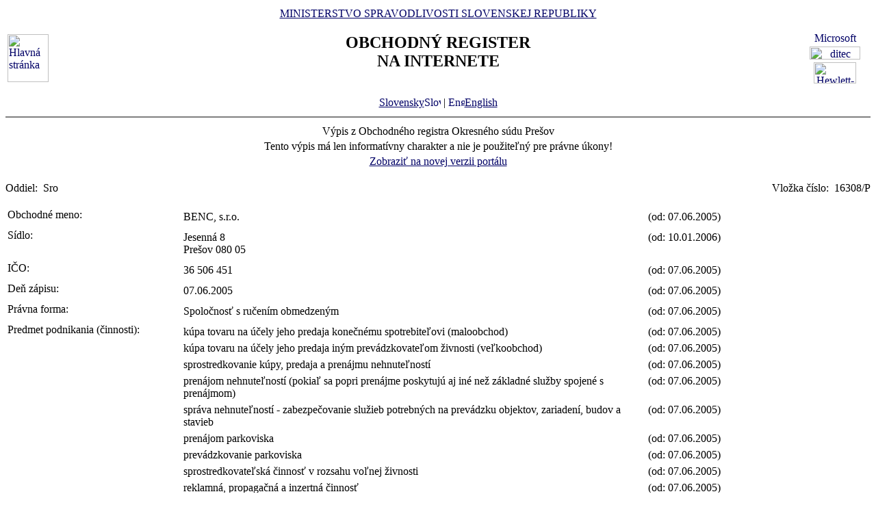

--- FILE ---
content_type: text/html
request_url: https://www.orsr.sk/vypis.asp?ID=57569&SID=8&P=0
body_size: 26351
content:
<!DOCTYPE HTML PUBLIC "-//W3C//DTD HTML 4.01 Transitional//EN">
<html lang ="sk">
<head>
<meta http-equiv="Content-Type" content="text/html; charset=windows-1250">
<meta http-equiv="Content-Language" content="sk">
<meta name="Description" content="Obchodný register Slovenskej Republiky na Internete - Výpis">
<META NAME="Authors" CONTENT="Harman, Trník, Balog, Gáborčík">
<title>Výpis z obchodného registra SR</title>
<link rel="stylesheet" href="inc/styleS.css" type="text/css" media="screen">
<link rel="stylesheet" href="inc/styleP.css" type="text/css" media="print">
</head>

<body bgcolor="#FFFFFF" text="#000000" link="#000066">
<table border="0" width="100%" cellpadding="3" cellspacing="0">
<tr>
        <td width="100">
                <a href="default.asp"><img border="0" src="images/znak50.gif" alt="Hlavná stránka" title="Hlavná stránka" width="60" height="70"></a>
        </td>
        <td>
                <div align="center" class="min">
                <a href="https://www.justice.gov.sk" class="link">MINISTERSTVO SPRAVODLIVOSTI SLOVENSKEJ REPUBLIKY</a>
                </div>
                <h2 align="center" class="reg">OBCHODNÝ REGISTER<br><span class="int">NA INTERNETE</span></h2>
		<br>
		<div align="center" class="min">
		<a href="default.asp" class="link">
        	Slovensky<img src="images\slovak_flag_8.jpg" alt="Slovensky" title="Slovensky" width="24" height="14" border="0"></a> | 
                <!-- <a href="default.asp?lan=en" class="link"> -->
                <a href= /vypis.asp?ID=57569&SID=8&P=0&lan=en class="link">
        	<img src="images\english_flag_8.jpg" alt="English" title="English" width="24" height="14" border="0">English</a>
		</div> 

	      
	 </td>

	
        <td width="100"><table border="0" cellpadding="1" align="right">
        <tr align="center"><td><a href="http://www.microsoft.sk">
        <img src="images/microsoft.jpg" alt="Microsoft" title="Microsoft" width="92" height="17" border="0"></a></td></tr>
        <tr align="center"><td><a href="http://www.ditec.sk">
        <img src="images/ditec.gif" alt="ditec" title="ditec" width="74" height="19" border="0"></a></td></tr>
        <tr align="center"><td><a href="http://www.hp.sk">
        <img src="images/hp.jpg" alt="Hewlett-Packard" title="Hewlett-Packard" width="62" height="31" border="0"></a></td></tr>
        </table></td>
</tr>
</table>
<hr noshade align="center" class="rul">
<table border="0" align="center" width="100%">
<tr>
  <td align="center" width="100%" class="src"> Výpis z Obchodného registra Okresného súdu Prešov</td>
</tr>
<tr>
  <td align="center" class="wrn">Tento výpis má len informatívny charakter a nie je použiteľný pre právne úkony!</td>
</tr>
<tr>
<td align="center" class="min">
 <a href= "https://sluzby.orsr.sk/vypis.asp?ID=57569&SID=8"class="link">Zobraziť na novej verzii portálu</a>
</td>

</tr>
</table><br><table width="100%" border="0" align="center" cellspacing="0" cellpadding="0">
<tr>
  <td align="left"> <span class="tl">Oddiel:&nbsp;</span> <span class="ra">Sro</span></td>
  <td align="right"> <span class="tl">Vložka číslo:&nbsp;</span> <span class="ra">16308/P </span></td>
</tr>
</table><br>
<table width="100%" border="0" align="center" cellspacing="3" cellpadding="0" bgcolor='#ffffff'>
                 <tr>
                 <td align="left" valign="top" width="20%"> <span class="tl">Obchodné meno:&nbsp;</span></td>
                 <td align="left" width="80%"><table width="100%" border="0">
                 <tr>
                 <td width="67%"> <span class='ra'>  BENC, s.r.o. </span><br></td>
                <td width="33%" valign='top'>&nbsp; <span class='ra'>(od: 07.06.2005)</span></td>
                </tr>
                </table></td>
</tr>
</table>
<table width="100%" border="0" align="center" cellspacing="3" cellpadding="0" bgcolor='#ffffff'>
                 <tr>
                 <td align="left" valign="top" width="20%"> <span class="tl">Sídlo:&nbsp;</span></td>
                 <td align="left" width="80%"><table width="100%" border="0">
                 <tr>
                 <td width="67%"> <span class='ra'>  Jesenná </span> <span class='ra'>  8 </span><br> <span class='ra'>  Prešov </span> <span class='ra'>  080 05 </span><br></td>
                <td width="33%" valign='top'>&nbsp; <span class='ra'>(od: 10.01.2006)</span></td>
                </tr>
                </table></td>
</tr>
</table>
<table width="100%" border="0" align="center" cellspacing="3" cellpadding="0" bgcolor='#ffffff'>
                 <tr>
                 <td align="left" valign="top" width="20%"> <span class="tl">IČO:&nbsp;</span></td>
                 <td align="left" width="80%"><table width="100%" border="0">
                 <tr>
                 <td width="67%"> <span class='ra'>  36 506 451 </span><br></td>
                <td width="33%" valign='top'>&nbsp; <span class='ra'>(od: 07.06.2005)</span></td>
                </tr>
                </table></td>
</tr>
</table>
<table width="100%" border="0" align="center" cellspacing="3" cellpadding="0" bgcolor='#ffffff'>
                 <tr>
                 <td align="left" valign="top" width="20%"> <span class="tl">Deň zápisu:&nbsp;</span></td>
                 <td align="left" width="80%"><table width="100%" border="0">
                 <tr>
                 <td width="67%"> <span class='ra'>  07.06.2005 </span><br></td>
                <td width="33%" valign='top'>&nbsp; <span class='ra'>(od: 07.06.2005)</span></td>
                </tr>
                </table></td>
</tr>
</table>
<table width="100%" border="0" align="center" cellspacing="3" cellpadding="0" bgcolor='#ffffff'>
                 <tr>
                 <td align="left" valign="top" width="20%"> <span class="tl">Právna forma:&nbsp;</span></td>
                 <td align="left" width="80%"><table width="100%" border="0">
                 <tr>
                 <td width="67%"> <span class='ra'>  Spoločnosť s ručením obmedzeným </span><br></td>
                <td width="33%" valign='top'>&nbsp; <span class='ra'>(od: 07.06.2005)</span></td>
                </tr>
                </table></td>
</tr>
</table>
<table width="100%" border="0" align="center" cellspacing="3" cellpadding="0" bgcolor='#ffffff'>
                 <tr>
                 <td align="left" valign="top" width="20%"> <span class="tl">Predmet podnikania (činnosti):&nbsp;</span></td>
                 <td align="left" width="80%"><table width="100%" border="0">
                 <tr>
                 <td width="67%"> <span class='ra'>  kúpa tovaru na účely jeho predaja konečnému spotrebiteľovi (maloobchod) </span><br></td>
                <td width="33%" valign='top'>&nbsp; <span class='ra'>(od: 07.06.2005)</span></td>
                </tr>
                </table><table width="100%" border="0">
                 <tr>
                 <td width="67%"> <span class='ra'>  kúpa tovaru na účely jeho predaja iným prevádzkovateľom živnosti (veľkoobchod) </span><br></td>
                <td width="33%" valign='top'>&nbsp; <span class='ra'>(od: 07.06.2005)</span></td>
                </tr>
                </table><table width="100%" border="0">
                 <tr>
                 <td width="67%"> <span class='ra'>  sprostredkovanie kúpy, predaja a prenájmu nehnuteľností </span><br></td>
                <td width="33%" valign='top'>&nbsp; <span class='ra'>(od: 07.06.2005)</span></td>
                </tr>
                </table><table width="100%" border="0">
                 <tr>
                 <td width="67%"> <span class='ra'>  prenájom nehnuteľností (pokiaľ sa popri prenájme poskytujú aj iné než základné služby spojené s prenájmom) </span><br></td>
                <td width="33%" valign='top'>&nbsp; <span class='ra'>(od: 07.06.2005)</span></td>
                </tr>
                </table><table width="100%" border="0">
                 <tr>
                 <td width="67%"> <span class='ra'>  správa nehnuteľností - zabezpečovanie služieb potrebných na prevádzku objektov, zariadení, budov a stavieb </span><br></td>
                <td width="33%" valign='top'>&nbsp; <span class='ra'>(od: 07.06.2005)</span></td>
                </tr>
                </table><table width="100%" border="0">
                 <tr>
                 <td width="67%"> <span class='ra'>  prenájom parkoviska </span><br></td>
                <td width="33%" valign='top'>&nbsp; <span class='ra'>(od: 07.06.2005)</span></td>
                </tr>
                </table><table width="100%" border="0">
                 <tr>
                 <td width="67%"> <span class='ra'>  prevádzkovanie parkoviska </span><br></td>
                <td width="33%" valign='top'>&nbsp; <span class='ra'>(od: 07.06.2005)</span></td>
                </tr>
                </table><table width="100%" border="0">
                 <tr>
                 <td width="67%"> <span class='ra'>  sprostredkovateľská činnosť v rozsahu voľnej živnosti </span><br></td>
                <td width="33%" valign='top'>&nbsp; <span class='ra'>(od: 07.06.2005)</span></td>
                </tr>
                </table><table width="100%" border="0">
                 <tr>
                 <td width="67%"> <span class='ra'>  reklamná, propagačná a inzertná činnosť </span><br></td>
                <td width="33%" valign='top'>&nbsp; <span class='ra'>(od: 07.06.2005)</span></td>
                </tr>
                </table><table width="100%" border="0">
                 <tr>
                 <td width="67%"> <span class='ra'>  poskytovanie úverov z vlastných zdrojov </span><br></td>
                <td width="33%" valign='top'>&nbsp; <span class='ra'>(od: 07.06.2005)</span></td>
                </tr>
                </table><table width="100%" border="0">
                 <tr>
                 <td width="67%"> <span class='ra'>  faktoring a forfaiting </span><br></td>
                <td width="33%" valign='top'>&nbsp; <span class='ra'>(od: 07.06.2005)</span></td>
                </tr>
                </table><table width="100%" border="0">
                 <tr>
                 <td width="67%"> <span class='ra'>  podnikateľské poradenstvo </span><br></td>
                <td width="33%" valign='top'>&nbsp; <span class='ra'>(od: 07.06.2005)</span></td>
                </tr>
                </table><table width="100%" border="0">
                 <tr>
                 <td width="67%"> <span class='ra'>  vydavateľská činnosť </span><br></td>
                <td width="33%" valign='top'>&nbsp; <span class='ra'>(od: 07.06.2005)</span></td>
                </tr>
                </table><table width="100%" border="0">
                 <tr>
                 <td width="67%"> <span class='ra'>  poskytovanie služieb cez internet </span><br></td>
                <td width="33%" valign='top'>&nbsp; <span class='ra'>(od: 07.06.2005)</span></td>
                </tr>
                </table><table width="100%" border="0">
                 <tr>
                 <td width="67%"> <span class='ra'>  prípravné práce pre stavbu, zemné práce a demolácie </span><br></td>
                <td width="33%" valign='top'>&nbsp; <span class='ra'>(od: 07.06.2005)</span></td>
                </tr>
                </table><table width="100%" border="0">
                 <tr>
                 <td width="67%"> <span class='ra'>  uskutočňovanie stavieb a ich zmien </span><br></td>
                <td width="33%" valign='top'>&nbsp; <span class='ra'>(od: 07.06.2005)</span></td>
                </tr>
                </table><table width="100%" border="0">
                 <tr>
                 <td width="67%"> <span class='ra'>  osobná cestná doprava vykonávaná cestnými osobnými vozidlami, ktorých celková obsaditeľnosť nepresahuje 9 osôb vrátane vodiča s výnimkou taxislužby </span><br></td>
                <td width="33%" valign='top'>&nbsp; <span class='ra'>(od: 07.06.2005)</span></td>
                </tr>
                </table><table width="100%" border="0">
                 <tr>
                 <td width="67%"> <span class='ra'>  cestná nákladná doprava vykonávaná cestnými nákladnými vozidlami do celkovej hmotnosti 3,5 t vrátane prípojného vozidla </span><br></td>
                <td width="33%" valign='top'>&nbsp; <span class='ra'>(od: 07.06.2005)</span></td>
                </tr>
                </table><table width="100%" border="0">
                 <tr>
                 <td width="67%"> <span class='ra'>  lakovnícke práce </span><br></td>
                <td width="33%" valign='top'>&nbsp; <span class='ra'>(od: 07.06.2005)</span></td>
                </tr>
                </table><table width="100%" border="0">
                 <tr>
                 <td width="67%"> <span class='ra'>  údržba a opravy motorových vozidiel </span><br></td>
                <td width="33%" valign='top'>&nbsp; <span class='ra'>(od: 07.06.2005)</span></td>
                </tr>
                </table><table width="100%" border="0">
                 <tr>
                 <td width="67%"> <span class='ra'>  oprava karosérií </span><br></td>
                <td width="33%" valign='top'>&nbsp; <span class='ra'>(od: 07.06.2005)</span></td>
                </tr>
                </table><table width="100%" border="0">
                 <tr>
                 <td width="67%"> <span class='ra'>  odťahová služba </span><br></td>
                <td width="33%" valign='top'>&nbsp; <span class='ra'>(od: 07.06.2005)</span></td>
                </tr>
                </table><table width="100%" border="0">
                 <tr>
                 <td width="67%"> <span class='ra'>  prenájom strojov a technických zariadení, prenájom stavebných a demolačných strojov a zariadení; prenájom motorových vozidiel, dopravných zariadení, pozemných dopravných zariadení, lietadiel, strojov a prístrojov, stavebných strojov a zariadení, kancelárskych strojov a zariadení vrátane elektronických zariadení na spracovanie údajov </span><br></td>
                <td width="33%" valign='top'>&nbsp; <span class='ra'>(od: 07.06.2005)</span></td>
                </tr>
                </table><table width="100%" border="0">
                 <tr>
                 <td width="67%"> <span class='ra'>  výroba a rozvod pitnej a úžitkovej vody; vodoinštalatérstvo; výroba a rozvod kanalizácie </span><br></td>
                <td width="33%" valign='top'>&nbsp; <span class='ra'>(od: 07.06.2005)</span></td>
                </tr>
                </table><table width="100%" border="0">
                 <tr>
                 <td width="67%"> <span class='ra'>  práce vykonávané strojnými mechanizmami </span><br></td>
                <td width="33%" valign='top'>&nbsp; <span class='ra'>(od: 07.06.2005)</span></td>
                </tr>
                </table><table width="100%" border="0">
                 <tr>
                 <td width="67%"> <span class='ra'>  mechanické úpravy na zákazku alebo na zmluvnom základe </span><br></td>
                <td width="33%" valign='top'>&nbsp; <span class='ra'>(od: 07.06.2005)</span></td>
                </tr>
                </table><table width="100%" border="0">
                 <tr>
                 <td width="67%"> <span class='ra'>  výroba ovocných a zeleninových nápojov, rastlinných a živočíšnych olejov a tukov, kakaa, čokolády a cukroviniek, čaju a kávy, vaječných výrobkov </span><br></td>
                <td width="33%" valign='top'>&nbsp; <span class='ra'>(od: 07.06.2005)</span></td>
                </tr>
                </table><table width="100%" border="0">
                 <tr>
                 <td width="67%"> <span class='ra'>  služby v rámci lesníctva a ťažby dreva </span><br></td>
                <td width="33%" valign='top'>&nbsp; <span class='ra'>(od: 07.06.2005)</span></td>
                </tr>
                </table><table width="100%" border="0">
                 <tr>
                 <td width="67%"> <span class='ra'>  spracovanie ovocia, zeleniny a zemiakov </span><br></td>
                <td width="33%" valign='top'>&nbsp; <span class='ra'>(od: 07.06.2005)</span></td>
                </tr>
                </table><table width="100%" border="0">
                 <tr>
                 <td width="67%"> <span class='ra'>  skladovanie </span><br></td>
                <td width="33%" valign='top'>&nbsp; <span class='ra'>(od: 07.06.2005)</span></td>
                </tr>
                </table><table width="100%" border="0">
                 <tr>
                 <td width="67%"> <span class='ra'>  baliace činnosti </span><br></td>
                <td width="33%" valign='top'>&nbsp; <span class='ra'>(od: 07.06.2005)</span></td>
                </tr>
                </table></td>
</tr>
</table>
<table width="100%" border="0" align="center" cellspacing="3" cellpadding="0" bgcolor='#ffffff'>
                 <tr>
                 <td align="left" valign="top" width="20%"> <span class="tl">Spoločníci:&nbsp;</span></td>
                 <td align="left" width="80%"><table width="100%" border="0">
                 <tr>
                 <td width="67%"><a class=lnm href=hladaj_osoba.asp?PR=Jarkovský&MENO=Peter&SID=0&T=f0&R=0> <span class='ra'>  Peter </span> <span class='ra'>  Jarkovský </span></a><br> <span class='ra'>  Dúbravská </span> <span class='ra'>  7010/81 </span><br> <span class='ra'>  Prešov </span> <span class='ra'>  080 01 </span><br> <span class='ra'>  <a href ="#"><img border="0" src="images/icon_ifo_green.gif" alt="Osoba je stotožnená s referenčným registrom - RFO" title="Osoba je stotožnená s referenčným registrom - RFO"></a> </span> <span class='ra'>  <a href ="https://www.justice.gov.sk/sluzby/obchodny-register/doplnenie-identifikacnych-udajov-pre-jednotlive-pravne-formy/"><img border="0" src="images/icon_stot_green.gif" alt="Osoba má zapísané všetky požadované identifikačné údaje" title="Osoba má zapísané všetky požadované identifikačné údaje"></a> </span><br></td>
                <td width="33%" valign='top'>&nbsp; <span class='ra'>(od: 26.05.2022)</span></td>
                </tr>
                </table><table width="100%" border="0">
                 <tr>
                 <td width="67%"> <span class='ra'>  PhDr. </span><a class=lnm href=hladaj_osoba.asp?PR=Jarkovská&MENO=Darina&SID=0&T=f0&R=0> <span class='ra'>  Darina </span> <span class='ra'>  Jarkovská </span></a><br> <span class='ra'>  Dúbravská </span> <span class='ra'>  7010/81 </span><br> <span class='ra'>  Prešov </span> <span class='ra'>  080 01 </span><br> <span class='ra'>  <a href ="#"><img border="0" src="images/icon_ifo_green.gif" alt="Osoba je stotožnená s referenčným registrom - RFO" title="Osoba je stotožnená s referenčným registrom - RFO"></a> </span> <span class='ra'>  <a href ="https://www.justice.gov.sk/sluzby/obchodny-register/doplnenie-identifikacnych-udajov-pre-jednotlive-pravne-formy/"><img border="0" src="images/icon_stot_green.gif" alt="Osoba má zapísané všetky požadované identifikačné údaje" title="Osoba má zapísané všetky požadované identifikačné údaje"></a> </span><br></td>
                <td width="33%" valign='top'>&nbsp; <span class='ra'>(od: 26.05.2022)</span></td>
                </tr>
                </table></td>
</tr>
</table>
<table width="100%" border="0" align="center" cellspacing="3" cellpadding="0" bgcolor='#ffffff'>
                 <tr>
                 <td align="left" valign="top" width="20%"> <span class="tl">Výška vkladu každého spoločníka:&nbsp;</span></td>
                 <td align="left" width="80%"><table width="100%" border="0">
                 <tr>
                 <td width="67%"> <span class='ra'>  Peter </span> <span class='ra'>  Jarkovský </span><br> <span class='ra'> Vklad: 5 310 </span> <span class='ra'>  EUR </span> <span class='ra'> Splatené: 5 310 </span> <span class='ra'>  EUR </span><br></td>
                <td width="33%" valign='top'>&nbsp; <span class='ra'>(od: 26.05.2022)</span></td>
                </tr>
                </table><table width="100%" border="0">
                 <tr>
                 <td width="67%"> <span class='ra'>  PhDr. </span> <span class='ra'>  Darina </span> <span class='ra'>  Jarkovská </span><br> <span class='ra'> Vklad: 1 329 </span> <span class='ra'>  EUR </span> <span class='ra'> Splatené: 1 329 </span> <span class='ra'>  EUR </span><br></td>
                <td width="33%" valign='top'>&nbsp; <span class='ra'>(od: 26.05.2022)</span></td>
                </tr>
                </table></td>
</tr>
</table>
<table width="100%" border="0" align="center" cellspacing="3" cellpadding="0" bgcolor='#ffffff'>
                 <tr>
                 <td align="left" valign="top" width="20%"> <span class="tl">Štatutárny orgán:&nbsp;</span></td>
                 <td align="left" width="80%"><table width="100%" border="0">
                 <tr>
                 <td width="67%"> <span class='ra'>  konateľ </span><br></td>
                <td width="33%" valign='top'>&nbsp; <span class='ra'>(od: 07.06.2005)</span></td>
                </tr>
                </table><table width="100%" border="0">
                 <tr>
                 <td width="67%"><a class=lnm href=hladaj_osoba.asp?PR=Jarkovský&MENO=Peter&SID=0&T=f0&R=0> <span class='ra'>  Peter </span> <span class='ra'>  Jarkovský </span></a><br> <span class='ra'>  Dúbravská </span> <span class='ra'>  7010/81 </span><br> <span class='ra'>  Prešov </span> <span class='ra'>  080 01 </span><br> <span class='ra'> Vznik funkcie: 17.12.2010 </span><br> <span class='ra'>  <a href ="#"><img border="0" src="images/icon_ifo_green.gif" alt="Osoba je stotožnená s referenčným registrom - RFO" title="Osoba je stotožnená s referenčným registrom - RFO"></a> </span> <span class='ra'>  <a href ="https://www.justice.gov.sk/sluzby/obchodny-register/doplnenie-identifikacnych-udajov-pre-jednotlive-pravne-formy/"><img border="0" src="images/icon_stot_green.gif" alt="Osoba má zapísané všetky požadované identifikačné údaje" title="Osoba má zapísané všetky požadované identifikačné údaje"></a> </span><br></td>
                <td width="33%" valign='top'>&nbsp; <span class='ra'>(od: 28.12.2010)</span></td>
                </tr>
                </table></td>
</tr>
</table>
<table width="100%" border="0" align="center" cellspacing="3" cellpadding="0" bgcolor='#ffffff'>
                 <tr>
                 <td align="left" valign="top" width="20%"> <span class="tl">Konanie menom spoločnosti:&nbsp;</span></td>
                 <td align="left" width="80%"><table width="100%" border="0">
                 <tr>
                 <td width="67%"> <span class='ra'>  Konateľ koná v mene spoločnosti navonok samostatne a podpisuje tak, že k obchodnému menu spoločnosti pripojí svoj podpis uvedený v podpisovom vzore. </span><br></td>
                <td width="33%" valign='top'>&nbsp; <span class='ra'>(od: 07.06.2005)</span></td>
                </tr>
                </table></td>
</tr>
</table>
<table width="100%" border="0" align="center" cellspacing="3" cellpadding="0" bgcolor='#ffffff'>
                 <tr>
                 <td align="left" valign="top" width="20%"> <span class="tl">Výška základného imania:&nbsp;</span></td>
                 <td align="left" width="80%"><table width="100%" border="0">
                 <tr>
                 <td width="67%"> <span class='ra'>  6 639 </span> <span class='ra'>  EUR </span> <span class='ra'> Rozsah splatenia: 6 639 </span> <span class='ra'>  EUR </span><br></td>
                <td width="33%" valign='top'>&nbsp; <span class='ra'>(od: 22.12.2010)</span></td>
                </tr>
                </table></td>
</tr>
</table>

<table border="0" width="100%">
<tr>
  <td width="20%" class="tl">Dátum aktualizácie údajov:</td>
  <td width="80%" class="tl">&nbsp;22.01.2026</td>
</tr>
<tr>
  <td width="20%" class="tl">Dátum výpisu:</td>
  <td width="80%" class="tl">&nbsp;24.01.2026</td>
</tr>
</table>
<hr noshade align="center" class="rul">
<p class="bmkbot" align="center">

            <a href="hladaj_zmeny.asp" class=link>Aktuálne zmeny</a> | 
            <a href="https://sluzby.orsr.sk/Sluzby" class=link>Elektronické služby Obchodného registra</a> | 
            <a href="https://e-justice.europa.eu/topics/registers-business-insolvency-land/business-registers-search-company-eu_sk" class=link>Vyhľadávanie podnikov v EÚ</a><br><br>Vyhľadávanie podľa : 
            <a href="search_subjekt.asp" class=link>obchodného mena</a> | 
            <a href="search_ico.asp" class=link>identifikačného čísla</a><br>
            <a href="search_sidlo.asp" class=link>sídla</a> | 
            <a href="search_spiszn.asp" class=link>spisovej značky</a> | 
            <a href="search_osoba.asp" class=link>priezviska a mena osoby</a><br><br>
            <a href="about.asp" class=link>O obchodnom registri SR</a> | 
            <a href="help.asp" class=link>Návod na používanie ORI</a> | 
            <a href="https://www.justice.gov.sk/sudy-a-rozhodnutia/sudy/?pageNum=1&size=10&sortProperty=typSudu_sk_string&sortDirection=ASC&typSudu_sk_string=Okresn%C3%BD+s%C3%BAd%3BMestsk%C3%BD+s%C3%BAd&okres_string=Okres+Bansk%C3%A1+Bystrica%3BOkres+Ko%C5%A1ice+I%3BOkres+Nitra%3BOkres+Pre%C5%A1ov%3BOkres+Tren%C4%8D%C3%ADn%3BOkres+Trnava%3BOkres+Bratislava+III%3BOkres+%C5%BDilina" class=link>Kontakty na registrové súdy</a><br>
            <a href="https://sluzby.orsr.sk/Aktuality" class=link>Aktuality a oznamy</a></p>

<!-- Matomo -->
<script>
  var _paq = window._paq = window._paq || [];
  /* tracker methods like "setCustomDimension" should be called before "trackPageView" */
  _paq.push(['trackPageView']);
  _paq.push(['enableLinkTracking']);
  (function() {
    var u="https://obcan.justice.sk/pilot/analytics/";
    _paq.push(['setTrackerUrl', u+'matomo.php']);
    _paq.push(['setSiteId', '3']);
    var d=document, g=d.createElement('script'), s=d.getElementsByTagName('script')[0];
    g.async=true; g.src=u+'matomo.js'; s.parentNode.insertBefore(g,s);
  })();
</script>
<!-- End Matomo Code -->


</body>
</html>
